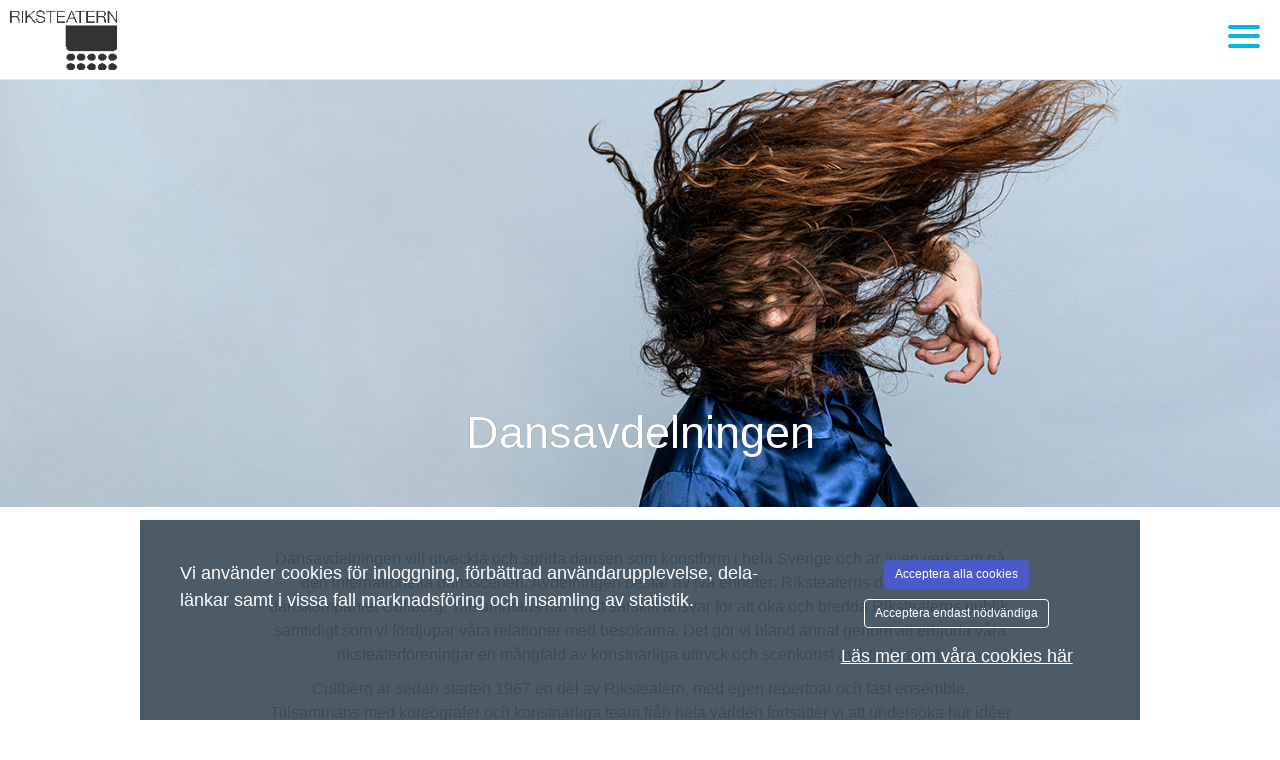

--- FILE ---
content_type: text/css
request_url: https://riksteatern.varbi.com/Template/DefaultResponsive/css_company/497.css?v=36d18598cf047dc614f989bfaf151c2d
body_size: -347
content:
/**
 * Riksteatern
 */
.table-old.iframe {
    font-family: "Helvetica Neue",Helvetica,Arial,sans-serif;
}

body.iframe, .table-old.iframe {
    font-size: 12px;
}

body.landingpage,
body.landingpage h1,
body.landingpage h2,
body.landingpage h3,
body.landingpage h4,
body.landingpage h5,
body.landingpage h6,
body.landingpage a,
body.landingpage p {
    font-family: Arial,sans-serif;
}

.hamburger .hamb-top,
.hamburger .hamb-middle,
.hamburger .hamb-bottom {
    background-color: #00b5e2;
}

body.landingpage .btn-success,
body.landingpage .btn-main {
    background: #ffc72c;
    border-color: #ffc72c;
    color: #000000;
}

body.landingpage .btn-default,
body.landingpage .scroll-to {
    background: #00b5e2;
    border-color: #00b5e2;
    color: #000000;
}

body.landingpage section.culture {
    background: #00b5e2;
    color: #000000;
}

body.landingpage section.departments a {
    background: #ffc72c;
    color: #000000;
}

body.landingpage section.benefits {
    background: #f04e98;
    color: #ffffff;
}

body.landingpage .search-bg {
    background: #00b5e2;
    color: #ffffff;
}

body.landingpage .section-spontaneous-applications {
    background: #00b5e2;
    color: #ffffff;
}

body.landingpage section.vacancies .btn-primary {
    background: #ffc72c;
    border-color: #ffc72c;
    color: #000000;
}

.position-list .position-list-row h2 a {
    color: #000000;
}

.list-followus .fa-3x {
    color: #000000;
}

.company-top-desc,
.company-footer,
.subcompany-desc,
.subcompany-footer
{
    font-size: 12px;
}


--- FILE ---
content_type: text/javascript
request_url: https://riksteatern.varbi.com/assets/js/bootstrap-datetimepicker.min.js
body_size: 8461
content:
!function(e){"use strict";if("function"==typeof define&&define.amd)define(["jquery","moment"],e);else if("object"==typeof exports)module.exports=e(require("jquery"),require("moment"));else{if("undefined"==typeof jQuery)throw"bootstrap-datetimepicker requires jQuery to be loaded first";if("undefined"==typeof moment)throw"bootstrap-datetimepicker requires Moment.js to be loaded first";e(jQuery,moment)}}(function(re,ie){"use strict";if(!ie)throw new Error("bootstrap-datetimepicker requires Moment.js to be loaded first");function i(i,l){function o(){return A("h")||A("m")||A("s")}function d(){return A("y")||A("M")||A("d")}function s(){var e,t,n=re("<div>").addClass("timepicker-hours").append(re("<table>").addClass("table-condensed")),a=re("<div>").addClass("timepicker-minutes").append(re("<table>").addClass("table-condensed")),r=re("<div>").addClass("timepicker-seconds").append(re("<table>").addClass("table-condensed")),i=[(e=re("<tr>"),t=re("<tr>"),i=re("<tr>"),A("h")&&(e.append(re("<td>").append(re("<a>").attr({href:"#",tabindex:"-1",title:l.tooltips.incrementHour}).addClass("btn").attr("data-action","incrementHours").append('<svg class="icon icon-large"><use xlink:href="/dist/assets/icon-sprite.svg#icon-chevron-up"></use></svg>'))),t.append(re("<td>").append(re("<span>").addClass("timepicker-hour").attr({"data-time-component":"hours",title:l.tooltips.pickHour}).attr("data-action","showHours"))),i.append(re("<td>").append(re("<a>").attr({href:"#",tabindex:"-1",title:l.tooltips.decrementHour}).addClass("btn").attr("data-action","decrementHours").append('<svg class="icon icon-large"><use xlink:href="/dist/assets/icon-sprite.svg#icon-chevron-down"></use></svg>')))),A("m")&&(A("h")&&(e.append(re("<td>").addClass("separator")),t.append(re("<td>").addClass("separator").html(":")),i.append(re("<td>").addClass("separator"))),e.append(re("<td>").append(re("<a>").attr({href:"#",tabindex:"-1",title:l.tooltips.incrementMinute}).addClass("btn").attr("data-action","incrementMinutes").append('<svg class="icon icon-large"><use xlink:href="/dist/assets/icon-sprite.svg#icon-chevron-up"></use></svg>'))),t.append(re("<td>").append(re("<span>").addClass("timepicker-minute").attr({"data-time-component":"minutes",title:l.tooltips.pickMinute}).attr("data-action","showMinutes"))),i.append(re("<td>").append(re("<a>").attr({href:"#",tabindex:"-1",title:l.tooltips.decrementMinute}).addClass("btn").attr("data-action","decrementMinutes").append('<svg class="icon icon-large"><use xlink:href="/dist/assets/icon-sprite.svg#icon-chevron-down"></use></svg>')))),A("s")&&(A("m")&&(e.append(re("<td>").addClass("separator")),t.append(re("<td>").addClass("separator").html(":")),i.append(re("<td>").addClass("separator"))),e.append(re("<td>").append(re("<a>").attr({href:"#",tabindex:"-1",title:l.tooltips.incrementSecond}).addClass("btn").attr("data-action","incrementSeconds").append('<svg class="icon icon-large"><use xlink:href="/dist/assets/icon-sprite.svg#icon-chevron-up"></use></svg>'))),t.append(re("<td>").append(re("<span>").addClass("timepicker-second").attr({"data-time-component":"seconds",title:l.tooltips.pickSecond}).attr("data-action","showSeconds"))),i.append(re("<td>").append(re("<a>").attr({href:"#",tabindex:"-1",title:l.tooltips.decrementSecond}).addClass("btn").attr("data-action","decrementSeconds").append('<svg class="icon icon-large"><use xlink:href="/dist/assets/icon-sprite.svg#icon-chevron-down"></use></svg>')))),y||(e.append(re("<td>").addClass("separator")),t.append(re("<td>").append(re("<button>").addClass("btn btn-primary").attr({"data-action":"togglePeriod",tabindex:"-1",title:l.tooltips.togglePeriod}))),i.append(re("<td>").addClass("separator"))),re("<div>").addClass("timepicker-picker").append(re("<table>").addClass("table-condensed").append([e,t,i])))];return A("h")&&i.push(n),A("m")&&i.push(a),A("s")&&i.push(r),i}function t(e){W({type:"dp.update",change:e="y"===e?"YYYY":e,viewDate:m.clone()})}function e(){$(null)}function n(){return(M?_:ae)()}function a(e){var t,n,a,r,i=null,o=[],s={},d=e.which;for(t in q[d]="p",q)q.hasOwnProperty(t)&&"p"===q[t]&&(o.push(t),parseInt(t,10)!==d&&(s[t]=!0));for(t in l.keyBinds)if(l.keyBinds.hasOwnProperty(t)&&"function"==typeof l.keyBinds[t]&&(a=t.split(" ")).length===o.length&&Y[d]===a[a.length-1]){for(r=!0,n=a.length-2;0<=n;n--)if(!(Y[a[n]]in s)){r=!1;break}if(r){i=l.keyBinds[t];break}}i&&(i.call(D,M),e.stopPropagation(),e.preventDefault())}function r(e){q[e.which]="r",e.stopPropagation(),e.preventDefault()}function p(e){var t=(t=re(e.target).val().trim())?ee(t):null;return $(t),e.stopImmediatePropagation(),!1}function c(e){var t={};return re.each(e,function(){var e=ee(this);e.isValid()&&(t[e.format("YYYY-MM-DD")]=!0)}),!!Object.keys(t).length&&t}function u(e){var t={};return re.each(e,function(){t[this]=!0}),!!Object.keys(t).length&&t}function f(){var e=l.format||"L LT";b=e.replace(/(\[[^\[]*\])|(\\)?(LTS|LT|LL?L?L?|l{1,4})/g,function(e){return(h.localeData().longDateFormat(e)||e).replace(/(\[[^\[]*\])|(\\)?(LTS|LT|LL?L?L?|l{1,4})/g,function(e){return h.localeData().longDateFormat(e)||e})}),(w=l.extraFormats?l.extraFormats.slice():[]).indexOf(e)<0&&w.indexOf(b)<0&&w.push(b),y=b.toLowerCase().indexOf("a")<1&&b.replace(/\[.*?\]/g,"").indexOf("h")<1,A("y")&&(S=2),A("M")&&(S=1),A("d")&&(S=0),v=Math.max(S,v),C||$(h)}var h,m,g,y,b,w,v,k,x,D={},C=!0,T=!1,M=!1,S=0,P=[{clsName:"days",navFnc:"M",navStep:1},{clsName:"months",navFnc:"y",navStep:1},{clsName:"years",navFnc:"y",navStep:10},{clsName:"decades",navFnc:"y",navStep:100}],O=["days","months","years","decades"],E=["top","bottom","auto"],I=["left","right","auto"],H=["default","top","bottom"],Y={up:38,38:"up",down:40,40:"down",left:37,37:"left",right:39,39:"right",tab:9,9:"tab",escape:27,27:"escape",enter:13,13:"enter",pageUp:33,33:"pageUp",pageDown:34,34:"pageDown",shift:16,16:"shift",control:17,17:"control",space:32,32:"space",t:84,84:"t",delete:46,46:"delete"},q={},B=function(){return void 0!==ie.tz&&void 0!==l.timeZone&&null!==l.timeZone&&""!==l.timeZone},j=function(e){e=null==e?ie():ie.isDate(e)||ie.isMoment(e)?ie(e):B()?ie.tz(e,w,l.useStrict,l.timeZone):ie(e,w,l.useStrict);return B()&&e.tz(l.timeZone),e},A=function(e){if("string"!=typeof e||1<e.length)throw new TypeError("isEnabled expects a single character string parameter");switch(e){case"y":return-1!==b.indexOf("Y");case"M":return-1!==b.indexOf("M");case"d":return-1!==b.toLowerCase().indexOf("d");case"h":case"H":return-1!==b.toLowerCase().indexOf("h");case"m":return-1!==b.indexOf("m");case"s":return-1!==b.indexOf("s");default:return!1}},F=function(){var e,t,n=re("<div>").addClass("bootstrap-datetimepicker-widget dropdown-menu"),a=re("<div>").addClass("datepicker").append((e=re("<thead>").append(re("<tr>").append(re("<th>").addClass("prev").attr("data-action","previous").append('<svg class="icon icon-large"><use xlink:href="/dist/assets/icon-sprite.svg#icon-chevron-left"></use></svg>')).append(re("<th>").addClass("picker-switch").attr("data-action","pickerSwitch").attr("colspan",l.calendarWeeks?"6":"5")).append(re("<th>").addClass("next").attr("data-action","next").append('<svg class="icon icon-large"><use xlink:href="/dist/assets/icon-sprite.svg#icon-chevron-right"></use></svg>'))),t=re("<tbody>").append(re("<tr>").append(re("<td>").attr("colspan",l.calendarWeeks?"8":"7"))),[re("<div>").addClass("datepicker-days").append(re("<table>").addClass("table-condensed").append(e).append(re("<tbody>"))),re("<div>").addClass("datepicker-months").append(re("<table>").addClass("table-condensed").append(e.clone()).append(t.clone())),re("<div>").addClass("datepicker-years").append(re("<table>").addClass("table-condensed").append(e.clone()).append(t.clone())),re("<div>").addClass("datepicker-decades").append(re("<table>").addClass("table-condensed").append(e.clone()).append(t.clone()))])),r=re("<div>").addClass("timepicker").append(s()),e=re("<ul>").addClass("list-unstyled"),t=re("<li>").addClass("picker-switch"+(l.collapse?" accordion-toggle":"")).append((t=[],l.showTodayButton&&t.push(re("<td>").append(re("<a>").attr({"data-action":"today",title:l.tooltips.today}).append(re("<span>").append('<svg class="icon icon-large"><use xlink:href="/dist/assets/icon-sprite.svg#icon-crosshair"></use></svg>')))),!l.sideBySide&&d()&&o()&&t.push(re("<td>").append(re("<a>").attr({"data-action":"togglePicker",title:l.tooltips.selectTime}).append('<svg class="icon icon-large"><use xlink:href="/dist/assets/icon-sprite.svg#icon-clock"></use></svg>'))),l.showClear&&t.push(re("<td>").append(re("<a>").attr({"data-action":"clear",title:l.tooltips.clear}).append(re("<span>").append('<svg class="icon icon-large"><use xlink:href="/dist/assets/icon-sprite.svg#icon-trash"></use></svg>')))),l.showClose&&t.push(re("<td>").append(re("<a>").attr({"data-action":"close",title:l.tooltips.close}).append(re("<span>").append('<svg class="icon icon-large"><use xlink:href="/dist/assets/icon-sprite.svg#icon-x"></use></svg>')))),re("<table>").addClass("table-condensed").append(re("<tbody>").append(re("<tr>").append(t)))));return l.inline&&n.removeClass("dropdown-menu"),y&&n.addClass("usetwentyfour"),A("s")&&!y&&n.addClass("wider"),l.sideBySide&&d()&&o()?(n.addClass("timepicker-sbs"),"top"===l.toolbarPlacement&&n.append(t),n.append(re("<div>").addClass("row").append(a.addClass("col-md-6")).append(r.addClass("col-md-6"))),"bottom"===l.toolbarPlacement&&n.append(t),n):("top"===l.toolbarPlacement&&e.append(t),d()&&e.append(re("<li>").addClass(l.collapse&&o()?"collapse in":"").append(a)),"default"===l.toolbarPlacement&&e.append(t),o()&&e.append(re("<li>").addClass(l.collapse&&d()?"collapse":"").append(r)),"bottom"===l.toolbarPlacement&&e.append(t),n.append(e))},L=function(){var e,t=(T||i).position(),n=(T||i).offset(),a=l.widgetPositioning.vertical,r=l.widgetPositioning.horizontal;if(l.widgetParent)e=l.widgetParent.append(M);else if(i.is("input"))e=i.after(M).parent();else{if(l.inline)return void(e=i.append(M));(e=i).children().first().after(M)}if("auto"===a&&(a=n.top+1.5*M.height()>=re(window).height()+re(window).scrollTop()&&M.height()+i.outerHeight()<n.top?"top":"bottom"),"auto"===r&&(r=e.width()<n.left+M.outerWidth()/2&&n.left+M.outerWidth()>re(window).width()?"right":"left"),"top"===a?M.addClass("top").removeClass("bottom"):M.addClass("bottom").removeClass("top"),"right"===r?M.addClass("pull-right"):M.removeClass("pull-right"),0===(e="static"===e.css("position")?e.parents().filter(function(){return"static"!==re(this).css("position")}).first():e).length)throw new Error("datetimepicker component should be placed within a non-static positioned container");M.css({top:"top"===a?"auto":t.top+i.outerHeight(),bottom:"top"===a?e.outerHeight()-(e===i?0:t.top):"auto",left:"left"===r?e===i?0:t.left:"auto",right:"left"===r?"auto":e.outerWidth()-i.outerWidth()-(e===i?0:t.left)})},W=function(e){"dp.change"===e.type&&(e.date&&e.date.isSame(e.oldDate)||!e.date&&!e.oldDate)||i.trigger(e)},z=function(e){M&&(e&&(v=Math.max(S,Math.min(3,v+e))),M.find(".datepicker > div").hide().filter(".datepicker-"+P[v].clsName).show())},N=function(){var e=re("<tr>"),t=m.clone().startOf("w").startOf("d");for(!0===l.calendarWeeks&&e.append(re("<th>").addClass("cw").text("#"));t.isBefore(m.clone().endOf("w"));)e.append(re("<th>").addClass("dow").text(t.format("dd"))),t.add(1,"d");M.find(".datepicker-days thead").append(e)},V=function(e){return!0===l.disabledDates[e.format("YYYY-MM-DD")]},Z=function(e){return!0===l.enabledDates[e.format("YYYY-MM-DD")]},R=function(e){return!0===l.disabledHours[e.format("H")]},Q=function(e){return!0===l.enabledHours[e.format("H")]},U=function(e,t){if(!e.isValid())return!1;if(l.disabledDates&&"d"===t&&V(e))return!1;if(l.enabledDates&&"d"===t&&!Z(e))return!1;if(l.minDate&&e.isBefore(l.minDate,t))return!1;if(l.maxDate&&e.isAfter(l.maxDate,t))return!1;if(l.daysOfWeekDisabled&&"d"===t&&-1!==l.daysOfWeekDisabled.indexOf(e.day()))return!1;if(l.disabledHours&&("h"===t||"m"===t||"s"===t)&&R(e))return!1;if(l.enabledHours&&("h"===t||"m"===t||"s"===t)&&!Q(e))return!1;if(l.disabledTimeIntervals&&("h"===t||"m"===t||"s"===t)){var n=!1;if(re.each(l.disabledTimeIntervals,function(){if(e.isBetween(this[0],this[1]))return!(n=!0)}),n)return!1}return!0},G=function(){for(var e=[],t=m.clone().startOf("y").startOf("d");t.isSame(m,"y");)e.push(re("<span>").attr("data-action","selectMonth").addClass("month").text(t.format("MMM"))),t.add(1,"M");M.find(".datepicker-months td").empty().append(e)},J=function(){var e,t,n,a,r=M.find(".datepicker-days"),i=r.find("th"),o=[],s=[];if(d()){for(i.eq(0).find("span").attr("title",l.tooltips.prevMonth),i.eq(1).attr("title",l.tooltips.selectMonth),i.eq(2).find("span").attr("title",l.tooltips.nextMonth),r.find(".disabled").removeClass("disabled"),i.eq(1).text(m.format(l.dayViewHeaderFormat)),U(m.clone().subtract(1,"M"),"M")||i.eq(0).addClass("disabled"),U(m.clone().add(1,"M"),"M")||i.eq(2).addClass("disabled"),e=m.clone().startOf("M").startOf("w").startOf("d"),n=0;n<42;n++)0===e.weekday()&&(t=re("<tr>"),l.calendarWeeks&&t.append('<td class="cw">'+e.week()+"</td>"),o.push(t)),s=["day"],e.isBefore(m,"M")&&s.push("old"),e.isAfter(m,"M")&&s.push("new"),e.isSame(h,"d")&&!C&&s.push("active"),U(e,"d")||s.push("disabled"),e.isSame(j(),"d")&&s.push("today"),0!==e.day()&&6!==e.day()||s.push("weekend"),W({type:"dp.classify",date:e,classNames:s}),t.append('<td data-action="selectDay" data-day="'+e.format("L")+'" class="'+s.join(" ")+'">'+e.date()+"</td>"),e.add(1,"d");r.find("tbody").empty().append(o),a=M.find(".datepicker-months"),i=a.find("th"),r=a.find("tbody").find("span"),i.eq(0).find("span").attr("title",l.tooltips.prevYear),i.eq(1).attr("title",l.tooltips.selectYear),i.eq(2).find("span").attr("title",l.tooltips.nextYear),a.find(".disabled").removeClass("disabled"),U(m.clone().subtract(1,"y"),"y")||i.eq(0).addClass("disabled"),i.eq(1).text(m.year()),U(m.clone().add(1,"y"),"y")||i.eq(2).addClass("disabled"),r.removeClass("active"),h.isSame(m,"y")&&!C&&r.eq(h.month()).addClass("active"),r.each(function(e){U(m.clone().month(e),"M")||re(this).addClass("disabled")}),function(){var e=M.find(".datepicker-years"),t=e.find("th"),n=m.clone().subtract(5,"y"),a=m.clone().add(6,"y"),r="";for(t.eq(0).find("span").attr("title",l.tooltips.prevDecade),t.eq(1).attr("title",l.tooltips.selectDecade),t.eq(2).find("span").attr("title",l.tooltips.nextDecade),e.find(".disabled").removeClass("disabled"),l.minDate&&l.minDate.isAfter(n,"y")&&t.eq(0).addClass("disabled"),t.eq(1).text(n.year()+"-"+a.year()),l.maxDate&&l.maxDate.isBefore(a,"y")&&t.eq(2).addClass("disabled");!n.isAfter(a,"y");)r+='<span data-action="selectYear" class="year'+(n.isSame(h,"y")&&!C?" active":"")+(U(n,"y")?"":" disabled")+'">'+n.year()+"</span>",n.add(1,"y");e.find("td").html(r)}(),function(){var e,t,n,a=M.find(".datepicker-decades"),r=a.find("th"),i=ie({y:m.year()-m.year()%100-1}),o=i.clone().add(100,"y"),s=i.clone(),d="";for(r.eq(0).find("span").attr("title",l.tooltips.prevCentury),r.eq(2).find("span").attr("title",l.tooltips.nextCentury),a.find(".disabled").removeClass("disabled"),(i.isSame(ie({y:1900}))||l.minDate&&l.minDate.isAfter(i,"y"))&&r.eq(0).addClass("disabled"),r.eq(1).text(i.year()+"-"+o.year()),(i.isSame(ie({y:2e3}))||l.maxDate&&l.maxDate.isBefore(o,"y"))&&r.eq(2).addClass("disabled");!i.isAfter(o,"y");)n=i.year()+12,e=l.minDate&&l.minDate.isAfter(i,"y")&&l.minDate.year()<=n,t=l.maxDate&&l.maxDate.isAfter(i,"y")&&l.maxDate.year()<=n,d+='<span data-action="selectDecade" class="decade'+(h.isAfter(i)&&h.year()<=n?" active":"")+(U(i,"y")||e||t?"":" disabled")+'" data-selection="'+(i.year()+6)+'">'+(i.year()+1)+" - "+(i.year()+12)+"</span>",i.add(12,"y");d+="<span></span><span></span><span></span>",a.find("td").html(d),r.eq(1).text(s.year()+1+"-"+i.year())}()}},K=function(){var e,t,n=M.find(".timepicker span[data-time-component]");y||(e=M.find(".timepicker [data-action=togglePeriod]"),t=h.clone().add(12<=h.hours()?-12:12,"h"),e.text(h.format("A")),U(t,"h")?e.removeClass("disabled"):e.addClass("disabled")),n.filter("[data-time-component=hours]").text(h.format(y?"HH":"hh")),n.filter("[data-time-component=minutes]").text(h.format("mm")),n.filter("[data-time-component=seconds]").text(h.format("ss")),function(){var e=M.find(".timepicker-hours table"),t=m.clone().startOf("d"),n=[],a=re("<tr>");for(11<m.hour()&&!y&&t.hour(12);t.isSame(m,"d")&&(y||m.hour()<12&&t.hour()<12||11<m.hour());)t.hour()%4==0&&(a=re("<tr>"),n.push(a)),a.append('<td data-action="selectHour" class="hour'+(U(t,"h")?"":" disabled")+'">'+t.format(y?"HH":"hh")+"</td>"),t.add(1,"h");e.empty().append(n)}(),function(){for(var e=M.find(".timepicker-minutes table"),t=m.clone().startOf("h"),n=[],a=re("<tr>"),r=1===l.stepping?5:l.stepping;m.isSame(t,"h");)t.minute()%(4*r)==0&&(a=re("<tr>"),n.push(a)),a.append('<td data-action="selectMinute" class="minute'+(U(t,"m")?"":" disabled")+'">'+t.format("mm")+"</td>"),t.add(r,"m");e.empty().append(n)}(),function(){for(var e=M.find(".timepicker-seconds table"),t=m.clone().startOf("m"),n=[],a=re("<tr>");m.isSame(t,"m");)t.second()%20==0&&(a=re("<tr>"),n.push(a)),a.append('<td data-action="selectSecond" class="second'+(U(t,"s")?"":" disabled")+'">'+t.format("ss")+"</td>"),t.add(5,"s");e.empty().append(n)}()},X=function(){M&&(J(),K())},$=function(e){var t=C?null:h;if(!e)return C=!0,g.val(""),i.data("date",""),W({type:"dp.change",date:!1,oldDate:t}),void X();if(e=e.clone().locale(l.locale),B()&&e.tz(l.timeZone),1!==l.stepping)for(e.minutes(Math.round(e.minutes()/l.stepping)*l.stepping).seconds(0);l.minDate&&e.isBefore(l.minDate);)e.add(l.stepping,"minutes");U(e)?(m=(h=e).clone(),g.val(h.format(b)),i.data("date",h.format(b)),C=!1,X(),W({type:"dp.change",date:h.clone(),oldDate:t})):(l.keepInvalid?W({type:"dp.change",date:e,oldDate:t}):g.val(C?"":h.format(b)),W({type:"dp.error",date:e,oldDate:t}))},_=function(){var t=!1;return M?(M.find(".collapse").each(function(){var e=re(this).data("collapse");return!e||!e.transitioning||!(t=!0)}),t||(T&&T.hasClass("btn")&&T.toggleClass("active"),M.hide(),re(window).off("resize",L),M.off("click","[data-action]"),M.off("mousedown",!1),M.remove(),M=!1,W({type:"dp.hide",date:h.clone()}),g.blur(),m=h.clone()),D):D},ee=function(e){return void 0===l.parseInputDate?(!ie.isMoment(e)||e instanceof Date)&&(e=j(e)):e=l.parseInputDate(e),e},te={next:function(){var e=P[v].navFnc;m.add(P[v].navStep,e),J(),t(e)},previous:function(){var e=P[v].navFnc;m.subtract(P[v].navStep,e),J(),t(e)},pickerSwitch:function(){z(1)},selectMonth:function(e){e=re(e.target).closest("tbody").find("span").index(re(e.target));m.month(e),v===S?($(h.clone().year(m.year()).month(m.month())),l.inline||_()):(z(-1),J()),t("M")},selectYear:function(e){e=parseInt(re(e.target).text(),10)||0;m.year(e),v===S?($(h.clone().year(m.year())),l.inline||_()):(z(-1),J()),t("YYYY")},selectDecade:function(e){e=parseInt(re(e.target).data("selection"),10)||0;m.year(e),v===S?($(h.clone().year(m.year())),l.inline||_()):(z(-1),J()),t("YYYY")},selectDay:function(e){var t=m.clone();re(e.target).is(".old")&&t.subtract(1,"M"),re(e.target).is(".new")&&t.add(1,"M"),$(t.date(parseInt(re(e.target).text(),10))),o()||l.keepOpen||l.inline||_()},incrementHours:function(){var e=h.clone().add(1,"h");U(e,"h")&&$(e)},incrementMinutes:function(){var e=h.clone().add(l.stepping,"m");U(e,"m")&&$(e)},incrementSeconds:function(){var e=h.clone().add(1,"s");U(e,"s")&&$(e)},decrementHours:function(){var e=h.clone().subtract(1,"h");U(e,"h")&&$(e)},decrementMinutes:function(){var e=h.clone().subtract(l.stepping,"m");U(e,"m")&&$(e)},decrementSeconds:function(){var e=h.clone().subtract(1,"s");U(e,"s")&&$(e)},togglePeriod:function(){$(h.clone().add(12<=h.hours()?-12:12,"h"))},togglePicker:function(e){var t=re(e.target).closest("ul"),n=t.find(".in"),e=t.find(".collapse:not(.in)");n&&n.length&&((t=n.data("collapse"))&&t.transitioning||(n.collapse?(n.collapse("hide"),e.collapse("show")):(n.removeClass("in"),e.addClass("in"))))},showPicker:function(){M.find(".timepicker > div:not(.timepicker-picker)").hide(),M.find(".timepicker .timepicker-picker").show()},showHours:function(){M.find(".timepicker .timepicker-picker").hide(),M.find(".timepicker .timepicker-hours").show()},showMinutes:function(){M.find(".timepicker .timepicker-picker").hide(),M.find(".timepicker .timepicker-minutes").show()},showSeconds:function(){M.find(".timepicker .timepicker-picker").hide(),M.find(".timepicker .timepicker-seconds").show()},selectHour:function(e){e=parseInt(re(e.target).text(),10);y||(12<=h.hours()?12!==e&&(e+=12):12===e&&(e=0)),$(h.clone().hours(e)),te.showPicker.call(D)},selectMinute:function(e){$(h.clone().minutes(parseInt(re(e.target).text(),10))),te.showPicker.call(D)},selectSecond:function(e){$(h.clone().seconds(parseInt(re(e.target).text(),10))),te.showPicker.call(D)},clear:e,today:function(){var e=j();U(e,"d")&&$(e)},close:_},ne=function(e){return re(e.currentTarget).is(".disabled")||te[re(e.currentTarget).data("action")].apply(D,arguments),!1},ae=function(){var e;return g.prop("disabled")||!l.ignoreReadonly&&g.prop("readonly")||M||(void 0!==g.val()&&0!==g.val().trim().length?$(ee(g.val().trim())):C&&l.useCurrent&&(l.inline||g.is("input")&&0===g.val().trim().length)&&(e=j(),"string"==typeof l.useCurrent&&(e={year:function(e){return e.month(0).date(1).hours(0).seconds(0).minutes(0)},month:function(e){return e.date(1).hours(0).seconds(0).minutes(0)},day:function(e){return e.hours(0).seconds(0).minutes(0)},hour:function(e){return e.seconds(0).minutes(0)},minute:function(e){return e.seconds(0)}}[l.useCurrent](e)),$(e)),M=F(),N(),G(),M.find(".timepicker-hours").hide(),M.find(".timepicker-minutes").hide(),M.find(".timepicker-seconds").hide(),X(),z(),re(window).on("resize",L),M.on("click","[data-action]",ne),M.on("mousedown",!1),T&&T.hasClass("btn")&&T.toggleClass("active"),L(),M.show(),l.focusOnShow&&!g.is(":focus")&&g.focus(),W({type:"dp.show"})),D};if(D.destroy=function(){_(),g.off({change:p,blur:blur,keydown:a,keyup:r,focus:l.allowInputToggle?_:""}),i.is("input")?g.off({focus:ae}):T&&(T.off("click",n),T.off("mousedown",!1)),i.removeData("DateTimePicker"),i.removeData("date")},D.toggle=n,D.show=ae,D.hide=_,D.disable=function(){return _(),T&&T.hasClass("btn")&&T.addClass("disabled"),g.prop("disabled",!0),D},D.enable=function(){return T&&T.hasClass("btn")&&T.removeClass("disabled"),g.prop("disabled",!1),D},D.ignoreReadonly=function(e){if(0===arguments.length)return l.ignoreReadonly;if("boolean"!=typeof e)throw new TypeError("ignoreReadonly () expects a boolean parameter");return l.ignoreReadonly=e,D},D.options=function(e){if(0===arguments.length)return re.extend(!0,{},l);if(!(e instanceof Object))throw new TypeError("options() options parameter should be an object");return re.extend(!0,l,e),re.each(l,function(e,t){if(void 0===D[e])throw new TypeError("option "+e+" is not recognized!");D[e](t)}),D},D.date=function(e){if(0===arguments.length)return C?null:h.clone();if(!(null===e||"string"==typeof e||ie.isMoment(e)||e instanceof Date))throw new TypeError("date() parameter must be one of [null, string, moment or Date]");return $(null===e?null:ee(e)),D},D.format=function(e){if(0===arguments.length)return l.format;if("string"!=typeof e&&("boolean"!=typeof e||!1!==e))throw new TypeError("format() expects a string or boolean:false parameter "+e);return l.format=e,b&&f(),D},D.timeZone=function(e){if(0===arguments.length)return l.timeZone;if("string"!=typeof e)throw new TypeError("newZone() expects a string parameter");return l.timeZone=e,D},D.dayViewHeaderFormat=function(e){if(0===arguments.length)return l.dayViewHeaderFormat;if("string"!=typeof e)throw new TypeError("dayViewHeaderFormat() expects a string parameter");return l.dayViewHeaderFormat=e,D},D.extraFormats=function(e){if(0===arguments.length)return l.extraFormats;if(!1!==e&&!(e instanceof Array))throw new TypeError("extraFormats() expects an array or false parameter");return l.extraFormats=e,w&&f(),D},D.disabledDates=function(e){if(0===arguments.length)return l.disabledDates&&re.extend({},l.disabledDates);if(!e)return l.disabledDates=!1,X(),D;if(!(e instanceof Array))throw new TypeError("disabledDates() expects an array parameter");return l.disabledDates=c(e),l.enabledDates=!1,X(),D},D.enabledDates=function(e){if(0===arguments.length)return l.enabledDates&&re.extend({},l.enabledDates);if(!e)return l.enabledDates=!1,X(),D;if(!(e instanceof Array))throw new TypeError("enabledDates() expects an array parameter");return l.enabledDates=c(e),l.disabledDates=!1,X(),D},D.daysOfWeekDisabled=function(e){if(0===arguments.length)return l.daysOfWeekDisabled.splice(0);if("boolean"==typeof e&&!e)return l.daysOfWeekDisabled=!1,X(),D;if(!(e instanceof Array))throw new TypeError("daysOfWeekDisabled() expects an array parameter");if(l.daysOfWeekDisabled=e.reduce(function(e,t){return 6<(t=parseInt(t,10))||t<0||isNaN(t)||-1===e.indexOf(t)&&e.push(t),e},[]).sort(),l.useCurrent&&!l.keepInvalid){for(var t=0;!U(h,"d");){if(h.add(1,"d"),31===t)throw"Tried 31 times to find a valid date";t++}$(h)}return X(),D},D.maxDate=function(e){if(0===arguments.length)return l.maxDate&&l.maxDate.clone();if("boolean"==typeof e&&!1===e)return l.maxDate=!1,X(),D;"string"==typeof e&&("now"!==e&&"moment"!==e||(e=j()));var t=ee(e);if(!t.isValid())throw new TypeError("maxDate() Could not parse date parameter: "+e);if(l.minDate&&t.isBefore(l.minDate))throw new TypeError("maxDate() date parameter is before options.minDate: "+t.format(b));return l.maxDate=t,l.useCurrent&&!l.keepInvalid&&h.isAfter(e)&&$(l.maxDate),m.isAfter(t)&&(m=t.clone().subtract(l.stepping,"m")),X(),D},D.minDate=function(e){if(0===arguments.length)return l.minDate&&l.minDate.clone();if("boolean"==typeof e&&!1===e)return l.minDate=!1,X(),D;"string"==typeof e&&("now"!==e&&"moment"!==e||(e=j()));var t=ee(e);if(!t.isValid())throw new TypeError("minDate() Could not parse date parameter: "+e);if(l.maxDate&&t.isAfter(l.maxDate))throw new TypeError("minDate() date parameter is after options.maxDate: "+t.format(b));return l.minDate=t,l.useCurrent&&!l.keepInvalid&&h.isBefore(e)&&$(l.minDate),m.isBefore(t)&&(m=t.clone().add(l.stepping,"m")),X(),D},D.defaultDate=function(e){if(0===arguments.length)return l.defaultDate&&l.defaultDate.clone();if(!e)return l.defaultDate=!1,D;"string"==typeof e&&(e="now"===e||"moment"===e?j():j(e));var t=ee(e);if(!t.isValid())throw new TypeError("defaultDate() Could not parse date parameter: "+e);if(!U(t))throw new TypeError("defaultDate() date passed is invalid according to component setup validations");return l.defaultDate=t,(l.defaultDate&&l.inline||""===g.val().trim())&&$(l.defaultDate),D},D.locale=function(e){if(0===arguments.length)return l.locale;if(!ie.localeData(e))throw new TypeError("locale() locale "+e+" is not loaded from moment locales!");return l.locale=e,h.locale(l.locale),m.locale(l.locale),b&&f(),M&&(_(),ae()),D},D.stepping=function(e){return 0===arguments.length?l.stepping:(e=parseInt(e,10),(isNaN(e)||e<1)&&(e=1),l.stepping=e,D)},D.useCurrent=function(e){var t=["year","month","day","hour","minute"];if(0===arguments.length)return l.useCurrent;if("boolean"!=typeof e&&"string"!=typeof e)throw new TypeError("useCurrent() expects a boolean or string parameter");if("string"==typeof e&&-1===t.indexOf(e.toLowerCase()))throw new TypeError("useCurrent() expects a string parameter of "+t.join(", "));return l.useCurrent=e,D},D.collapse=function(e){if(0===arguments.length)return l.collapse;if("boolean"!=typeof e)throw new TypeError("collapse() expects a boolean parameter");return l.collapse===e||(l.collapse=e,M&&(_(),ae())),D},D.tooltips=function(e){if(0===arguments.length)return re.extend({},l.tooltips);if(!(e instanceof Object))throw new TypeError("tooltips() expects parameter to be an Object");return re.extend(l.tooltips,e),M&&(_(),ae()),D},D.useStrict=function(e){if(0===arguments.length)return l.useStrict;if("boolean"!=typeof e)throw new TypeError("useStrict() expects a boolean parameter");return l.useStrict=e,D},D.sideBySide=function(e){if(0===arguments.length)return l.sideBySide;if("boolean"!=typeof e)throw new TypeError("sideBySide() expects a boolean parameter");return l.sideBySide=e,M&&(_(),ae()),D},D.viewMode=function(e){if(0===arguments.length)return l.viewMode;if("string"!=typeof e)throw new TypeError("viewMode() expects a string parameter");if(-1===O.indexOf(e))throw new TypeError("viewMode() parameter must be one of ("+O.join(", ")+") value");return l.viewMode=e,v=Math.max(O.indexOf(e),S),z(),D},D.toolbarPlacement=function(e){if(0===arguments.length)return l.toolbarPlacement;if("string"!=typeof e)throw new TypeError("toolbarPlacement() expects a string parameter");if(-1===H.indexOf(e))throw new TypeError("toolbarPlacement() parameter must be one of ("+H.join(", ")+") value");return l.toolbarPlacement=e,M&&(_(),ae()),D},D.widgetPositioning=function(e){if(0===arguments.length)return re.extend({},l.widgetPositioning);if("[object Object]"!=={}.toString.call(e))throw new TypeError("widgetPositioning() expects an object variable");if(e.horizontal){if("string"!=typeof e.horizontal)throw new TypeError("widgetPositioning() horizontal variable must be a string");if(e.horizontal=e.horizontal.toLowerCase(),-1===I.indexOf(e.horizontal))throw new TypeError("widgetPositioning() expects horizontal parameter to be one of ("+I.join(", ")+")");l.widgetPositioning.horizontal=e.horizontal}if(e.vertical){if("string"!=typeof e.vertical)throw new TypeError("widgetPositioning() vertical variable must be a string");if(e.vertical=e.vertical.toLowerCase(),-1===E.indexOf(e.vertical))throw new TypeError("widgetPositioning() expects vertical parameter to be one of ("+E.join(", ")+")");l.widgetPositioning.vertical=e.vertical}return X(),D},D.calendarWeeks=function(e){if(0===arguments.length)return l.calendarWeeks;if("boolean"!=typeof e)throw new TypeError("calendarWeeks() expects parameter to be a boolean value");return l.calendarWeeks=e,X(),D},D.showTodayButton=function(e){if(0===arguments.length)return l.showTodayButton;if("boolean"!=typeof e)throw new TypeError("showTodayButton() expects a boolean parameter");return l.showTodayButton=e,M&&(_(),ae()),D},D.showClear=function(e){if(0===arguments.length)return l.showClear;if("boolean"!=typeof e)throw new TypeError("showClear() expects a boolean parameter");return l.showClear=e,M&&(_(),ae()),D},D.widgetParent=function(e){if(0===arguments.length)return l.widgetParent;if(null!==(e="string"==typeof e?re(e):e)&&"string"!=typeof e&&!(e instanceof re))throw new TypeError("widgetParent() expects a string or a jQuery object parameter");return l.widgetParent=e,M&&(_(),ae()),D},D.keepOpen=function(e){if(0===arguments.length)return l.keepOpen;if("boolean"!=typeof e)throw new TypeError("keepOpen() expects a boolean parameter");return l.keepOpen=e,D},D.focusOnShow=function(e){if(0===arguments.length)return l.focusOnShow;if("boolean"!=typeof e)throw new TypeError("focusOnShow() expects a boolean parameter");return l.focusOnShow=e,D},D.inline=function(e){if(0===arguments.length)return l.inline;if("boolean"!=typeof e)throw new TypeError("inline() expects a boolean parameter");return l.inline=e,D},D.clear=function(){return e(),D},D.keyBinds=function(e){return 0===arguments.length?l.keyBinds:(l.keyBinds=e,D)},D.getMoment=function(e){return j(e)},D.debug=function(e){if("boolean"!=typeof e)throw new TypeError("debug() expects a boolean parameter");return l.debug=e,D},D.allowInputToggle=function(e){if(0===arguments.length)return l.allowInputToggle;if("boolean"!=typeof e)throw new TypeError("allowInputToggle() expects a boolean parameter");return l.allowInputToggle=e,D},D.showClose=function(e){if(0===arguments.length)return l.showClose;if("boolean"!=typeof e)throw new TypeError("showClose() expects a boolean parameter");return l.showClose=e,D},D.keepInvalid=function(e){if(0===arguments.length)return l.keepInvalid;if("boolean"!=typeof e)throw new TypeError("keepInvalid() expects a boolean parameter");return l.keepInvalid=e,D},D.datepickerInput=function(e){if(0===arguments.length)return l.datepickerInput;if("string"!=typeof e)throw new TypeError("datepickerInput() expects a string parameter");return l.datepickerInput=e,D},D.parseInputDate=function(e){if(0===arguments.length)return l.parseInputDate;if("function"!=typeof e)throw new TypeError("parseInputDate() sholud be as function");return l.parseInputDate=e,D},D.disabledTimeIntervals=function(e){if(0===arguments.length)return l.disabledTimeIntervals&&re.extend({},l.disabledTimeIntervals);if(!e)return l.disabledTimeIntervals=!1,X(),D;if(!(e instanceof Array))throw new TypeError("disabledTimeIntervals() expects an array parameter");return l.disabledTimeIntervals=e,X(),D},D.disabledHours=function(e){if(0===arguments.length)return l.disabledHours&&re.extend({},l.disabledHours);if(!e)return l.disabledHours=!1,X(),D;if(!(e instanceof Array))throw new TypeError("disabledHours() expects an array parameter");if(l.disabledHours=u(e),l.enabledHours=!1,l.useCurrent&&!l.keepInvalid){for(var t=0;!U(h,"h");){if(h.add(1,"h"),24===t)throw"Tried 24 times to find a valid date";t++}$(h)}return X(),D},D.enabledHours=function(e){if(0===arguments.length)return l.enabledHours&&re.extend({},l.enabledHours);if(!e)return l.enabledHours=!1,X(),D;if(!(e instanceof Array))throw new TypeError("enabledHours() expects an array parameter");if(l.enabledHours=u(e),l.disabledHours=!1,l.useCurrent&&!l.keepInvalid){for(var t=0;!U(h,"h");){if(h.add(1,"h"),24===t)throw"Tried 24 times to find a valid date";t++}$(h)}return X(),D},D.viewDate=function(e){if(0===arguments.length)return m.clone();if(!e)return m=h.clone(),D;if(!("string"==typeof e||ie.isMoment(e)||e instanceof Date))throw new TypeError("viewDate() parameter must be one of [string, moment or Date]");return m=ee(e),t(),D},i.is("input"))g=i;else if(0===(g=i.find(l.datepickerInput)).length)g=i.find("input");else if(!g.is("input"))throw new Error('CSS class "'+l.datepickerInput+'" cannot be applied to non input element');if(i.hasClass("input-group")&&(T=0===i.find(".datepickerbutton").length?i.find(".input-group-addon"):i.find(".datepickerbutton")),!l.inline&&!g.is("input"))throw new Error("Could not initialize DateTimePicker without an input element");return h=j(),m=h.clone(),re.extend(!0,l,(k={},(x=(i.is("input")||l.inline?i:i.find("input")).data()).dateOptions&&x.dateOptions instanceof Object&&(k=re.extend(!0,k,x.dateOptions)),re.each(l,function(e){var t="date"+e.charAt(0).toUpperCase()+e.slice(1);void 0!==x[t]&&(k[e]=x[t])}),k)),D.options(l),f(),g.on({change:p,blur:l.debug?"":_,keydown:a,keyup:r,focus:l.allowInputToggle?ae:""}),i.is("input")?g.on({focus:ae}):T&&(T.on("click",n),T.on("mousedown",!1)),g.prop("disabled")&&D.disable(),g.is("input")&&0!==g.val().trim().length?$(ee(g.val().trim())):l.defaultDate&&void 0===g.attr("placeholder")&&$(l.defaultDate),l.inline&&ae(),D}return re.fn.datetimepicker=function(n){n=n||{};var t,a=Array.prototype.slice.call(arguments,1),r=!0;if("object"==typeof n)return this.each(function(){var e,t=re(this);t.data("DateTimePicker")||(e=re.extend(!0,{},re.fn.datetimepicker.defaults,n),t.data("DateTimePicker",i(t,e)))});if("string"==typeof n)return this.each(function(){var e=re(this).data("DateTimePicker");if(!e)throw new Error('bootstrap-datetimepicker("'+n+'") method was called on an element that is not using DateTimePicker');t=e[n].apply(e,a),r=t===e}),r||-1<re.inArray(n,["destroy","hide","show","toggle"])?this:t;throw new TypeError("Invalid arguments for DateTimePicker: "+n)},re.fn.datetimepicker.defaults={timeZone:"",format:!1,dayViewHeaderFormat:"MMMM YYYY",extraFormats:!1,stepping:1,minDate:!1,maxDate:!1,useCurrent:!0,collapse:!0,locale:ie.locale(),defaultDate:!1,disabledDates:!1,enabledDates:!1,tooltips:{today:"Go to today",clear:"Clear selection",close:"Close the picker",selectMonth:"Select Month",prevMonth:"Previous Month",nextMonth:"Next Month",selectYear:"Select Year",prevYear:"Previous Year",nextYear:"Next Year",selectDecade:"Select Decade",prevDecade:"Previous Decade",nextDecade:"Next Decade",prevCentury:"Previous Century",nextCentury:"Next Century",pickHour:"Pick Hour",incrementHour:"Increment Hour",decrementHour:"Decrement Hour",pickMinute:"Pick Minute",incrementMinute:"Increment Minute",decrementMinute:"Decrement Minute",pickSecond:"Pick Second",incrementSecond:"Increment Second",decrementSecond:"Decrement Second",togglePeriod:"Toggle Period",selectTime:"Select Time"},useStrict:!1,sideBySide:!1,daysOfWeekDisabled:!1,calendarWeeks:!1,viewMode:"days",toolbarPlacement:"default",showTodayButton:!1,showClear:!1,showClose:!1,widgetPositioning:{horizontal:"auto",vertical:"auto"},widgetParent:null,ignoreReadonly:!1,keepOpen:!1,focusOnShow:!0,inline:!1,keepInvalid:!1,datepickerInput:".datepickerinput",keyBinds:{up:function(e){var t;e&&(t=this.date()||this.getMoment(),e.find(".datepicker").is(":visible")?this.date(t.clone().subtract(7,"d")):this.date(t.clone().add(this.stepping(),"m")))},down:function(e){var t;e?(t=this.date()||this.getMoment(),e.find(".datepicker").is(":visible")?this.date(t.clone().add(7,"d")):this.date(t.clone().subtract(this.stepping(),"m"))):this.show()},"control up":function(e){var t;e&&(t=this.date()||this.getMoment(),e.find(".datepicker").is(":visible")?this.date(t.clone().subtract(1,"y")):this.date(t.clone().add(1,"h")))},"control down":function(e){var t;e&&(t=this.date()||this.getMoment(),e.find(".datepicker").is(":visible")?this.date(t.clone().add(1,"y")):this.date(t.clone().subtract(1,"h")))},left:function(e){var t;e&&(t=this.date()||this.getMoment(),e.find(".datepicker").is(":visible")&&this.date(t.clone().subtract(1,"d")))},right:function(e){var t;e&&(t=this.date()||this.getMoment(),e.find(".datepicker").is(":visible")&&this.date(t.clone().add(1,"d")))},pageUp:function(e){var t;e&&(t=this.date()||this.getMoment(),e.find(".datepicker").is(":visible")&&this.date(t.clone().subtract(1,"M")))},pageDown:function(e){var t;e&&(t=this.date()||this.getMoment(),e.find(".datepicker").is(":visible")&&this.date(t.clone().add(1,"M")))},enter:function(){this.hide()},escape:function(){this.hide()},"control space":function(e){e&&e.find(".timepicker").is(":visible")&&e.find('.btn[data-action="togglePeriod"]').click()},t:function(){this.date(this.getMoment())},delete:function(){this.clear()}},debug:!1,allowInputToggle:!1,disabledTimeIntervals:!1,disabledHours:!1,enabledHours:!1,viewDate:!1},re.fn.datetimepicker});


--- FILE ---
content_type: text/javascript
request_url: https://riksteatern.varbi.com/assets/js/applicationdatepicker.js
body_size: -219
content:
"use strict";

$(function() {
    if ($('#last_employment_date_container').length > 0) {
        validateDate();
    }

    var minDate = moment().subtract(2, 'years').format('YYYY-MM-DD');

    $('#led').datetimepicker({
        sideBySide: true,
        useCurrent: false,

        locale: window.mnLocale,
        minDate: new Date(minDate),
        format: 'YYYY-MM-DD',
        widgetPositioning: {
            horizontal: 'auto',
            vertical: 'bottom'
        }
    }).on('dp.change', function (e) {
        var postData = {
            projectType: applyProcess.getProject().getType(),
            projectId: applyProcess.getProject().getId(),
            formType: applyProcess.getProject().getFormType(),
            lastEmploymentDate: $('#last-employment-date').val()
        };
        validateDate();
        $.post("/apply/SavePrecedenceinput", postData);
    });

    function validateDate() {
        var $container = $('#last_employment_date_container').find('.form-group');
        var data = {lastEmploymentDate: $('#last-employment-date').val()  };
        var gdprDate = moment().subtract(9, 'months').format('YYYY-MM-DD');
        var $warning = $('#led-warning');

        if ($('#last-employment-date').val().length === 0) {
            return;
        }

        if (data.lastEmploymentDate < gdprDate) {
            $container.addClass('has-warning');
            $warning.show();
        } else {
            $container.removeClass('has-warning');
            $warning.hide();
        }
    }
});
